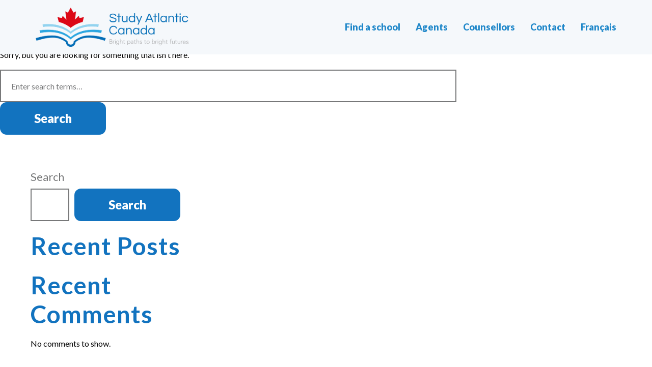

--- FILE ---
content_type: text/css
request_url: https://studyac.ca/wp-content/themes/studyatlanticcan/style.css?ver=6.9
body_size: 52592
content:
@charset "UTF-8";

/*
Theme Name: Base
Author: Anonymous
Author URI:
Version: 1
Description: Base theme for Wordpress
License: GNU General Public License v2 or later
License URI: http://www.gnu.org/licenses/gpl-2.0.html
Text Domain: base
Tags: one-column, two-columns
Theme URI:
*/

.tagcloud,
#header-navigation,
.section-tabs .tabset,
.cpt-list,
.footer-menu-desc #footer-nav-sm,
.footer-menu-mob #footer-nav,
.soc-links {
  margin: 0;
  padding: 0;
  list-style: none;
}

.clearfix:after,
dl:after,
.widget:after,
.search-form:after,
.post-password-form:after,
.search-form p:after,
.post-password-form p:after,
[id="nav"]:after,
.container:after,
.g-container:after {
  content: '';
  display: block;
  clear: both;
}

.ellipsis {
  white-space: nowrap;
  /* 1 */
  text-overflow: ellipsis;
  /* 2 */
  overflow: hidden;
}

.df-row {
  display: -ms-flexbox;
  display: flex;
  -ms-flex-wrap: wrap;
      flex-wrap: wrap;
}

html {
  box-sizing: border-box;
  -webkit-text-size-adjust: 100%;
}

*,
*:before,
*:after {
  box-sizing: inherit;
}

* {
  max-height: 1000000px;
}

main,
article,
aside,
details,
figcaption,
figure,
footer,
header,
hgroup,
menu,
nav,
section {
  display: block;
}

body {
  color: #000;
  background: #fff;
  font: 16px/1.2 "Lato", "Arial", "Helvetica Neue", "Helvetica", sans-serif;
  min-width: 320px;
  -webkit-font-smoothing: antialiased;
  -moz-osx-font-smoothing: grayscale;
  margin: 0;
}

img {
  max-width: 100%;
  height: auto;
  vertical-align: top;
  display: inline-block;
}

.gm-style img {
  max-width: none;
}

.resize-active * {
  transition: none !important;
}

ul,
ol,
dl,
p,
h1,
h2,
h3,
h4,
h5,
h6,
address,
form,
table,
blockquote,
applet,
embed,
object,
iframe,
frameset {
  margin: 0 0 20px;
}

blockquote {
  border-left: 4px solid #ddd;
  padding-left: 10px;
  margin-left: 0;
}

table {
  border-collapse: collapse;
}

th,
td {
  border: 1px solid #ddd;
  padding: 3px;
  text-align: left;
  vertical-align: top;
}

th {
  text-align: center;
  vertical-align: middle;
}

ul,
ol {
  padding-left: 20px;
}

ul ul,
ul ol,
ol ul,
ol ol {
  padding-left: 20px;
  margin: 0;
}

ul {
  list-style-type: disc;
}

dl dt {
  float: left;
  clear: left;
  padding-right: 0.3em;
  font-weight: bold;
}

dl dd {
  overflow: hidden;
}

pre {
  max-width: 100%;
  overflow: auto;
}

form,
fieldset {
  margin: 0;
  padding: 0;
  border-style: none;
}

label {
  display: block;
  color: #777879;
  font-size: 13px;
  font-weight: 400;
  margin-bottom: 3px;
}

label + br {
  display: none;
}

input[type='text'],
input[type='tel'],
input[type='email'],
input[type='search'],
input[type='password'],
input[type='url'],
textarea {
  -webkit-appearance: none;
  -webkit-border-radius: 0;
  padding: 10px 20px;
  font-size: 16px;
  line-height: 18px;
  font-family: "Lato", "Arial", "Helvetica Neue", "Helvetica", sans-serif;
  box-sizing: border-box;
  border-radius: 0;
  height: 64px;
  border: 2px solid #777879;
  width: 100%;
  color: #777879;
}

input[type='text']:not(textarea),
input[type='tel']:not(textarea),
input[type='email']:not(textarea),
input[type='search']:not(textarea),
input[type='password']:not(textarea),
input[type='url']:not(textarea),
textarea:not(textarea) {
  height: 34px;
}

input[type='text']:focus,
input[type='tel']:focus,
input[type='email']:focus,
input[type='search']:focus,
input[type='password']:focus,
input[type='url']:focus,
textarea:focus {
  outline: none;
  border-color: #000;
}

input[type='text']::-webkit-input-placeholder,
input[type='tel']::-webkit-input-placeholder,
input[type='email']::-webkit-input-placeholder,
input[type='search']::-webkit-input-placeholder,
input[type='password']::-webkit-input-placeholder,
input[type='url']::-webkit-input-placeholder,
textarea::-webkit-input-placeholder {
  color: #777879;
}

input[type='text']::-moz-placeholder,
input[type='tel']::-moz-placeholder,
input[type='email']::-moz-placeholder,
input[type='search']::-moz-placeholder,
input[type='password']::-moz-placeholder,
input[type='url']::-moz-placeholder,
textarea::-moz-placeholder {
  opacity: 1;
  color: #777879;
}

input[type='text']:-moz-placeholder,
input[type='tel']:-moz-placeholder,
input[type='email']:-moz-placeholder,
input[type='search']:-moz-placeholder,
input[type='password']:-moz-placeholder,
input[type='url']:-moz-placeholder,
textarea:-moz-placeholder {
  color: #777879;
}

input[type='text']:-ms-input-placeholder,
input[type='tel']:-ms-input-placeholder,
input[type='email']:-ms-input-placeholder,
input[type='search']:-ms-input-placeholder,
input[type='password']:-ms-input-placeholder,
input[type='url']:-ms-input-placeholder,
textarea:-ms-input-placeholder {
  color: #777879;
}

input[type='text'].placeholder,
input[type='tel'].placeholder,
input[type='email'].placeholder,
input[type='search'].placeholder,
input[type='password'].placeholder,
input[type='url'].placeholder,
textarea.placeholder {
  color: #777879;
}

textarea {
  height: 96px;
}

select {
  width: 100%;
  border: 2px solid #777879;
  padding: 10px 20px;
  font-size: 16px;
  color: #777879;
  -webkit-appearance: none;
  -moz-appearance: none;
  background: #fff url("images/arrow-down.png") no-repeat 98% center;
  background-size: 3%;
  cursor: pointer;
  padding: 4px 20px;
  height: 34px;
}

input[type="search"]::-webkit-search-cancel-button {
  -webkit-appearance: none;
}

textarea {
  resize: vertical;
  vertical-align: top;
  overflow: auto;
}

button,
input[type="button"],
input[type="reset"],
input[type="file"],
input[type="submit"] {
  -webkit-appearance: none;
  -webkit-border-radius: 0;
  padding: 10px 20px;
  font-size: 16px;
  line-height: 18px;
  color: #fff;
  outline: none;
  cursor: pointer;
  border: #000;
  background: #000;
  transition: 0.3s all;
  font-size: 19px;
  font-weight: 900;
  background-color: #1273bf;
  min-width: 208px;
  height: 52px;
  border-radius: 24px;
  border: 2px solid #ffffff;
  font-family: "Lato", "Arial", "Helvetica Neue", "Helvetica", sans-serif;
}

button:hover,
input[type="button"]:hover,
input[type="reset"]:hover,
input[type="file"]:hover,
input[type="submit"]:hover {
  background: black;
  color: #fff;
}

.search-form fieldset {
  display: -ms-flexbox;
  display: flex;
  -ms-flex-direction: column;
      flex-direction: column;
}

.search-form input[type="search"] {
  margin-bottom: 20px;
  height: 52px;
}

.acf-input-wrap input {
  height: auto !important;
  border: 1px solid !important;
}

.acf-label label {
  font-weight: normal;
  font-size: 16px;
}

.acf-field button,
.acf-field input[type="button"] {
  padding: 10px !important;
  background: transparent !important;
  font-size: 14px !important;
  font-weight: 400 !important;
  height: auto;
  min-width: auto;
  color: #000;
  border: 1px solid;
  border-radius: 0;
}

html :where(.wp-block) {
  max-width: 1200px !important;
}

.select-row {
  display: -ms-flexbox;
  display: flex;
  -ms-flex-pack: justify;
      justify-content: space-between;
  margin: 0 -6px;
}

.select-row .col-select {
  max-width: 50%;
  -ms-flex: 0 0 50%;
      flex: 0 0 50%;
  padding: 0 6px;
}

.select-row select {
  padding-left: 16px;
  padding-right: 18px;
  font-size: 12px;
  font-weight: 900;
  color: #fff;
  background: #1e7fc3 url("images/arrow-down-white.png") no-repeat calc(100% - 6px) center;
  background-size: 10px;
  border-color: #1e7fc3;
  height: 40px;
}

.nav-links,
.navigation,
.navigation-comments,
.navigation-single {
  display: -ms-flexbox;
  display: flex;
  -ms-flex-wrap: wrap;
      flex-wrap: wrap;
  -ms-flex-align: center;
      align-items: center;
  margin-bottom: 20px;
}

.nav-links .next,
.nav-links .prev,
.navigation .next,
.navigation .prev,
.navigation-comments .next,
.navigation-comments .prev,
.navigation-single .next a,
.navigation-single .prev a {
  background: #000;
  color: #fff;
  border: #000;
  padding: 10px 20px;
  font-size: 24px;
  line-height: 26px;
}

.nav-links .next:hover,
.nav-links .prev:hover,
.navigation .next:hover,
.navigation .prev:hover,
.navigation-comments .next:hover,
.navigation-comments .prev:hover,
.navigation-single .next a:hover,
.navigation-single .prev a:hover {
  background: black;
  color: #fff;
}

[id="content"] {
  padding-top: 30px;
  padding-bottom: 30px;
}

[id="content"]:only-child {
  width: 100%;
}

[id="sidebar"] {
  padding-top: 30px;
  padding-bottom: 30px;
}

.widget {
  margin-bottom: 20px;
}

.widget select {
  min-width: 150px;
  width: 100%;
}

.search-form,
.post-password-form {
  margin-bottom: 10px;
}

.search-form label,
.post-password-form label {
  display: block;
}

.search-form input,
.post-password-form input {
  float: left;
  margin-right: 5px;
}

.search-form input[type="submit"],
.post-password-form input[type="submit"] {
  margin: 0;
}

.nav-links,
.navigation,
.navigation-comments {
  width: 100%;
  position: relative;
}

.nav-links .screen-reader-text,
.navigation .screen-reader-text,
.navigation-comments .screen-reader-text {
  position: absolute;
  left: -99999px;
}

.nav-links .page-numbers,
.navigation .page-numbers,
.navigation-comments .page-numbers {
  margin: 0 3px;
}

.nav-links .page-numbers:first-child,
.navigation .page-numbers:first-child,
.navigation-comments .page-numbers:first-child {
  margin-left: 0;
}

.nav-links .page-numbers:last-child,
.navigation .page-numbers:last-child,
.navigation-comments .page-numbers:last-child {
  margin-right: 0;
}

.nav-links .next,
.nav-links .prev,
.navigation .next,
.navigation .prev,
.navigation-comments .next,
.navigation-comments .prev {
  transition: background 0.5s ease-in-out;
  max-width: 49%;
}

.navigation-single {
  -ms-flex-pack: justify;
      justify-content: space-between;
  -ms-flex-align: stretch;
      align-items: stretch;
  width: 100%;
}

.navigation-single .next,
.navigation-single .prev {
  display: -ms-flexbox;
  display: flex;
  -ms-flex-align: center;
      align-items: center;
  padding: 0;
  margin: 0;
  max-width: 49%;
  border: 0;
}

.navigation-single .next a,
.navigation-single .prev a {
  transition: background 0.5s ease-in-out;
  display: block;
  padding: 10px 20px;
  border: #000;
}

.comment-form label {
  display: block;
  padding-bottom: 4px;
}

.comment-form input,
.comment-form textarea {
  margin: 0 4px 0 0;
  width: 100%;
}

.comment-form input[type="submit"],
.comment-form textarea[type="submit"] {
  display: block;
  width: auto;
}

.comment-form textarea {
  overflow: auto;
  margin: 0;
  height: 120px;
  min-height: 120px;
}

.commentlist {
  margin: 0 0 1.2em;
}

.commentlist .edit-link {
  margin: 0;
}

.commentlist .avatar-holder {
  float: left;
  margin: 0 1.2em 4px 0;
}

.commentlist-item .commentlist-item {
  padding: 0;
}

.comment,
.commentlist-holder {
  overflow: hidden;
}

.commentlist-item .commentlist-item,
.commentlist-item + .commentlist-item {
  padding-top: 20px;
}

.widget_calendar th,
.widget_calendar td {
  text-align: center;
}

.widget_calendar #prev {
  text-align: left;
}

.widget_calendar #next {
  text-align: right;
}

#wp-calendar {
  width: 100%;
}

.wp-caption {
  max-width: 100%;
  clear: both;
  border: #000;
  padding: 4px;
  margin-bottom: 20px;
  text-align: center;
}

.wp-caption img {
  margin-bottom: 4px;
}

.wp-caption p {
  margin: 0;
}

.aligncenter {
  margin: 0 auto 20px;
}

img.aligncenter {
  display: block;
  margin: 0 auto;
}

.alignleft {
  float: left;
  margin: 0 1.2em 4px 0;
}

.alignright {
  float: right;
  margin: 0 0 4px 1.2em;
}

.mejs-container {
  margin-bottom: 20px;
}

.wp-caption-text,
.gallery,
.alignnone,
.gallery-caption,
.sticky,
.bypostauthor {
  height: auto;
}

.gallery {
  display: -ms-flexbox;
  display: flex;
  -ms-flex-wrap: wrap;
      flex-wrap: wrap;
  width: 100%;
}

.gallery .gallery-item {
  margin: 0;
  padding: 0 10px 10px;
}

.gallery .gallery-item dt {
  float: none;
  width: 100%;
  margin: 0 0 10px;
  padding: 0;
}

.gallery-columns-2 .gallery-item {
  max-width: 50%;
  width: 50%;
}

.gallery-columns-3 .gallery-item {
  max-width: 33.33%;
  width: 33.33%;
}

.tagcloud {
  display: -ms-flexbox;
  display: flex;
  -ms-flex-wrap: wrap;
      flex-wrap: wrap;
}

.comment-list .comment-body {
  margin-bottom: 20px;
}

.comment-author img {
  margin-right: 10px;
}

h1,
.h1 {
  font-size: 20px;
}

h2,
.h2 {
  font-size: 31px;
}

h3,
.h3 {
  font-size: 15px;
}

h4,
.h4 {
  font-size: 14px;
}

h5,
.h5 {
  font-size: 14px;
}

h6,
.h6 {
  font-size: 14px;
}

h1,
.h1,
h2,
.h2,
h3,
.h3,
h4,
.h4,
h5,
.h5,
h6,
.h6,
.h {
  font-family: "Lato", "Arial", "Helvetica Neue", "Helvetica", sans-serif;
  color: inherit;
  font-weight: bold;
  margin: 0 0 10px;
}

h1 {
  color: #1273bf;
}

h2 {
  color: #1273bf;
  letter-spacing: .02em;
}

p {
  margin: 0 0 20px;
}

a {
  color: #1273bf;
  text-decoration: none;
}

a:hover,
a:focus {
  color: #000;
  text-decoration: none;
}

a[href*="mailto:"] {
  word-wrap: break-word;
}

/* Slider */

.slick-slider {
  position: relative;
  display: block;
  box-sizing: border-box;
  -webkit-touch-callout: none;
  -webkit-user-select: none;
  -ms-user-select: none;
  user-select: none;
  -ms-touch-action: pan-y;
  touch-action: pan-y;
  -webkit-tap-highlight-color: transparent;
}

.slick-list {
  position: relative;
  overflow: hidden;
  display: block;
  margin: 0;
  padding: 0;
}

.slick-list:focus {
  outline: none;
}

.slick-list.dragging {
  cursor: pointer;
  cursor: hand;
}

.slick-slider .slick-track,
.slick-slider .slick-list {
  transform: translate3d(0, 0, 0);
}

.slick-track {
  position: relative;
  left: 0;
  top: 0;
  display: block;
  margin-left: auto;
  margin-right: auto;
}

.slick-track:before,
.slick-track:after {
  content: "";
  display: table;
}

.slick-track:after {
  clear: both;
}

.slick-loading .slick-track {
  visibility: hidden;
}

.slick-slide {
  float: left;
  height: 100%;
  min-height: 1px;
  display: none;
}

[dir="rtl"] .slick-slide {
  float: right;
}

.slick-slide img {
  display: block;
}

.slick-slide.slick-loading img {
  display: none;
}

.slick-slide.dragging img {
  pointer-events: none;
}

.slick-initialized .slick-slide {
  display: block;
}

.slick-loading .slick-slide {
  visibility: hidden;
}

.slick-vertical .slick-slide {
  display: block;
  height: auto;
  border: 1px solid transparent;
}

.slick-arrow.slick-hidden {
  display: none;
}

[id="header"] {
  position: absolute;
  background-color: #f5f8fb;
  padding: 38px 0;
  z-index: 2;
  box-shadow: 0 0 0 #eee;
  transition: .3s all;
  top: 0;
  width: 100% !important;
}

[id="header"] .container {
  max-width: 1200px;
}

.home [id="header"] {
  background: #fff;
}

.header-inner {
  display: -ms-flexbox;
  display: flex;
  -ms-flex-pack: justify;
      justify-content: space-between;
  -ms-flex-align: center;
      align-items: center;
  -ms-flex-wrap: wrap;
      flex-wrap: wrap;
}

.logo {
  width: 190px;
  min-width: 190px;
  margin-right: 20px;
}

.nav-active #header {
  background-color: #fff !important;
}

.nav-active .menu-holder {
  opacity: 1;
  transform: translateY(0);
  pointer-events: all;
}

[id="nav"] {
  -ms-flex-positive: 1;
      flex-grow: 1;
}

#header-navigation {
  color: #1f87c9;
  font-weight: 900;
  width: 100%;
  text-align: center;
  font-size: 26px;
  padding-left: 32px;
  padding-right: 32px;
}

#header-navigation li.active {
  color: #38a6e0;
}
#header-navigation li.wpml-ls-current-language {
    display: none;
}

#header-navigation a {
  display: block;
  color: inherit;
  transition: .3s color;
  padding: 24px 0;
}

#header-navigation a:hover {
  color: #38a6e0;
}

.nav-opener {
  position: relative;
  width: 35px;
  height: 32px;
  padding: 0;
  background: transparent;
  z-index: 1;
  border: 0;
  min-width: auto;
}

.nav-opener:hover {
  background-color: transparent;
}

.nav-opener:before,
.nav-opener:after {
  content: '';
  transition: .3s transform;
}

.nav-opener:before,
.nav-opener:after,
.nav-opener span {
  position: absolute;
  height: 8px;
  background-color: #1273bf;
  left: 0;
  right: 0;
}

.nav-opener:before {
  top: 0;
}

.nav-opener:after {
  bottom: 0;
}

.nav-opener span {
  top: 50%;
  transform: translateY(-50%);
}

.nav-active .nav-opener span {
  opacity: 0;
}

.nav-active .nav-opener:before {
  top: calc(50% - 1px);
  transform: rotate(-45deg);
}

.nav-active .nav-opener:after {
  top: calc(50% - 1px);
  transform: rotate(45deg);
}

.btn {
  background: #000;
  color: #fff;
  border: #000;
  border: #000;
  border-radius: 24px;
  display: inline-block;
  font-size: 24px;
  line-height: 26px;
  padding: 10px 20px;
  vertical-align: top;
  text-align: center;
  text-transform: uppercase;
  transition: .4s all;
}

.btn:hover {
  background: black;
  color: #fff;
  border: black;
}

.btn-default {
  background: #000;
  color: #fff;
  border: #000;
}

.btn-default:hover {
  background: black;
  color: #fff;
  border: black;
}

.btn-primary {
  background: #1273bf;
  color: #fff;
  border: #1273bf;
}

.btn-primary:hover {
  background: #0e5790;
  color: #fff;
  border: #0e5790;
}

.btn-warning {
  background: #ffc107;
  color: #fff;
  border: #ffc107;
}

.btn-warning:hover {
  background: #d39e00;
  color: #fff;
  border: #d39e00;
}

.btn-white {
  background-color: #fff;
  color: #1273bf;
  border-color: #fff;
  font-weight: 700;
}

.btn-white:hover {
  background-color: whitesmoke;
  color: #1273bf;
}

.btn-sm {
  border-radius: 0;
  padding: 4px 10px;
}

.btn-group {
  display: -ms-flexbox;
  display: flex;
}

.btn-group > .btn + .btn {
  border-left: 0;
}

.btn-wrap {
  display: -ms-flexbox;
  display: flex;
  -ms-flex-wrap: wrap;
      flex-wrap: wrap;
}

.btn-wrap .btn {
  margin: 0 0 10px;
  max-width: 50%;
}

.btn-wrap .btn + .btn {
  margin-left: 20px;
}

.custom-page-title {
  background-image: linear-gradient(-135deg, #27aae1 0%, #1c75bc 100%);
  box-shadow: inset 0 6px 12px rgba(0, 0, 0, 0.15);
  background-color: #84d5ed;
  padding: 17px 0;
}

.custom-page-title .page-title {
  text-transform: uppercase;
  text-align: center;
  margin-bottom: 0;
  font-size: 31px;
  font-weight: 400;
  color: #fff;
}

.section-hero-banner {
  position: relative;
  display: -ms-flexbox;
  display: flex;
  -ms-flex-align: center;
      align-items: center;
  min-height: 378px;
  padding: 20px 0;
  background-repeat: no-repeat;
  background-position: 60% 50%;
  background-size: cover;
  z-index: 1;
}
.home .section-hero-banner {
   min-height: 200px;
   padding: 0;
   margin-top: 125px;
}

.section-hero-banner .container {
  position: relative;
  width: 100%;
  max-width: 1230px;
  z-index: 9;
}

.section-hero-banner .content {
  max-width: 305px;
  padding: 20px;
  border-radius: 24px;
  background-color: rgba(255, 255, 255, 0.7);
  color: #424141;
  font-size: 17px;
  font-weight: 400;
  line-height: 1.2;
}

.section-hero-banner .content h1 {
  color: #1273bf;
  font-size: 25px;
  font-weight: 400;
  font-style: normal;
  line-height: 1;
  text-transform: uppercase;
}

.section-hero-banner .content p {
  margin-bottom: 0;
}

.video-container {
	position: relative;
	width: 100%;
	height: 0;
	padding: 0 0 37.5%;
	z-index: 1;
}
.video-container iframe {
	position: absolute;
	top: 0; bottom: 0;
	left: 0; right: 0;
	width: 100%;
	height: 100%;
	z-index: 3;
}

.section-descr {
  position: relative;
  padding: 85px 0 44px 0;
  box-shadow: inset 0 6px 12px rgba(0, 0, 0, 0.15);
  background-color: #84d5ed;
  background-image: linear-gradient(-135deg, #27aae1 0%, #1c75bc 100%);
  z-index: 1;
}

.section-descr .map {
  width: 460px;
  height: 594px;
  left: 0;
  bottom: 0;
  overflow: hidden;
  position: relative;
}

.section-descr .map img {
  width: 259%;
  max-width: none;
  position: absolute;
  top: -64%;
  right: 2px;
  z-index: 1;
}

.section-descr .heading {
  color: #fff;
  text-align: center;
  font-size: 19px;
  font-weight: 500;
  line-height: 1.1;
  margin-bottom: 68px;
  max-width: 840px;
  margin-left: auto;
  margin-right: auto;
}

.section-descr .heading h2 {
  text-transform: uppercase;
  font-weight: 600;
  color: inherit;
  margin-bottom: 12px;
}

.section-descr .heading p {
  margin-bottom: 0;
}

.section-descr .heading br {
  display: none;
}

.section-descr .block-items {
  margin: 0 -15px 0;
}

.section-descr .card-item {
  color: #fff;
  text-align: center;
  max-width: 341px;
  width: 100%;
  margin: auto;
  padding: 0 15px 50px;
}

.section-descr .card-item p {
  font-weight: 500;
  font-size: 15px;
  margin-bottom: 0;
}

.section-descr .card-title {
  display: block;
  margin-bottom: 20px;
  font-size: 23px;
  font-weight: 900;
  text-transform: uppercase;
}

.section-descr .card-icon {
  width: 129px;
  height: 129px;
  margin: 0 auto 34px;
  border: 2px solid #fff;
  border-radius: 50%;
  display: -ms-flexbox;
  display: flex;
  -ms-flex-align: center;
      align-items: center;
  -ms-flex-pack: center;
      justify-content: center;
}

.section-descr .btn {
  display: block;
  width: 100%;
  margin: 0 auto;
  border-radius: 24px;
  padding-top: 13px;
  padding-bottom: 13px;
  margin: 0 auto;
  border-radius: 24px;
  font-size: 19px;
  max-width: 208px;
}

.section-video {
  padding: 45px 0 40px 0;
  background-color: #ebebeb;
}

.section-video .section-title {
  text-align: center;
  margin-bottom: 30px;
}

.section-video .item {
  display: -ms-flexbox;
  display: flex;
  -ms-flex-wrap: wrap;
      flex-wrap: wrap;
  -ms-flex-direction: column-reverse;
      flex-direction: column-reverse;
}

.section-video .item .content {
  -ms-flex: 1 0 0px;
      flex: 1 0 0;
  color: #777879;
  font-size: 15px;
  font-weight: 400;
  line-height: 1.2;
}

.section-video .item .content h3 {
  font-size: 23px;
  font-style: 600;
  line-height: 1;
  text-transform: uppercase;
  letter-spacing: 0.9px;
  margin-bottom: 15px;
}

.section-video .item .content p {
  margin-bottom: 0;
}

.section-video .item .video-holder {
  position: relative;
  max-width: 100%;
  -ms-flex: 0 100%;
      flex: 0 100%;
  min-height: 160px;
  margin-bottom: 25px;
}

.section-video .item .video-holder iframe {
  position: absolute;
  top: 0;
  left: 0;
  width: 100%;
  height: 100%;
  margin-bottom: 0;
}

.section-video .slick-arrow {
  position: absolute;
  top: 50%;
  transform: translateY(-50%);
  font-size: 0;
  background-color: transparent;
  width: 44px;
  height: 72px;
  background-size: cover;
  background-position: center;
  min-width: auto;
  border: 0;
  padding: 0;
  transition: .3s all;
}

.section-video .slick-arrow:hover {
  opacity: .8;
}

.section-video .slick-arrow.slick-prev {
  background-image: url("images/arrow-prev.png");
  right: calc(100% + 50px);
}

.section-video .slick-arrow.slick-next {
  background-image: url("images/arrow-next.png");
  left: calc(100% + 50px);
}

.section-tc {
  padding: 50px 0 75px 0;
  box-shadow: inset 0 6px 12px rgba(0, 0, 0, 0.15);
}

.section-tc .heading {
  max-width: 1140px;
  margin: 0 auto 40px;
  font-size: 18px;
  margin-bottom: 40px;
  color: #777879;
  text-align: center;
}

.section-tc .heading h2 {
  text-transform: uppercase;
  margin-bottom: 10px;
}

.section-tc .heading p {
  margin-bottom: 0;
}

.card-hr {
  background-color: #ebebeb;
  border-radius: 34px;
  overflow: hidden;
}

.card-hr + .card-hr {
  margin-top: 30px;
}

.card-hr .card-img {
  position: relative;
  height: 188px;
  z-index: 1;
}

.card-hr .card-img img {
  position: absolute;
  width: 100%;
  height: 100%;
  left: 0;
  top: 0;
  object-fit: cover;
  object-position: center;
}

.card-hr .card-content {
  display: -ms-flexbox;
  display: flex;
  -ms-flex-direction: column;
      flex-direction: column;
  -ms-flex-pack: center;
      justify-content: center;
  padding: 18px 21px 16px;
  -ms-flex: 1 0 0px;
      flex: 1 0 0;
  font-size: 11px;
  font-weight: 300;
  line-height: 1.1;
}

.card-hr .card-content p {
  margin-bottom: 0;
}

.card-hr h4 {
  color: #5187c7;
  font-size: 16px;
  font-weight: 700;
  letter-spacing: 0.24px;
  text-transform: uppercase;
}

.card-hr:nth-child(odd) {
  -ms-flex-direction: row-reverse;
      flex-direction: row-reverse;
}

.section-hero-content {
  position: relative;
  padding: 20px 0;
  min-height: 487px;
  color: #fff;
  text-align: center;
  display: -ms-flexbox;
  display: flex;
  -ms-flex-align: center;
      align-items: center;
  -ms-flex-pack: center;
      justify-content: center;
  background-size: 195%;
  background-position: 70% top;
  background-repeat: no-repeat;
  z-index: 1;
}

.section-hero-content:after {
  position: absolute;
  left: 0;
  top: 0;
  width: 100%;
  height: 100%;
  content: "";
  background-color: rgba(30, 126, 194, 0.58);
  z-index: -1;
  mix-blend-mode: multiply;
}

.section-hero-content .section-title {
  color: inherit;
  font-weight: 600;
}

.section-hero-content img {
  position: absolute;
  left: 0;
  top: 0;
  width: 100%;
  height: 100%;
  object-fit: cover;
  object-position: top center;
  z-index: -2;
}

.section-hero-content .content {
  font-size: 19px;
  font-weight: 500;
  line-height: 1;
}

.section-hero-content .btn {
  min-width: 208px;
  font-size: 19px;
  padding: 13px 12px;
}

.section-cf {
  padding: 35px 0;
  background-color: #ebebeb;
}

.section-cf .section-title {
  color: #777879;
  font-size: 19px;
  font-weight: 900;
  margin-bottom: 30px;
  text-align: center;
}

.section-cf .container {
  max-width: 1070px;
  width: 100%;
  margin-left: auto;
  margin-right: auto;
}

.section-cf .form-row {
  margin: 0 -19px;
}

.section-cf .form-row .input-holder {
  width: 100%;
  padding: 0 19px 13px;
}
.section-cf .form-row label {
    min-height: 32px;
    vertical-align: baseline;
}
.note {
    color: #777879;
    font-size: 15px;
}

.section-inner {
  padding: 40px 0;
}

.section-post {
  padding: 40px 0;
}

.section-tabs {
  padding-bottom: 90px;
}

.section-tabs .js-tab-hidden {
  display: block !important;
  left: -9999px !important;
  position: absolute !important;
  top: -9999px !important;
}

.section-tabs .tab-holder {
  padding-top: 30px;
}

.section-tabs .tabset {
  display: none;
}

.section-tabs .tabset li + li {
  margin-left: 30px;
}

.section-tabs .tabset a {
  display: -ms-flexbox;
  display: flex;
  -ms-flex-align: center;
      align-items: center;
  -ms-flex-pack: center;
      justify-content: center;
  padding: 10px 18px;
  min-height: 72px;
  box-shadow: 0 3px 3px rgba(39, 37, 37, 0.15);
  border-radius: 13px 13px 0 0;
  background-color: #cdcdcd;
  color: #777879;
  font-size: 18px;
  border: 2px solid #cdcdcd;
  border-bottom: 0;
  line-height: 1;
  transition: .3s all;
}

.section-tabs .tabset a.active {
  background-color: #fff;
  font-weight: 900;
}

.section-tabs .tab-accordion-item + .tab-accordion-item {
  margin-top: 16px;
}

.section-tabs .tab-accordion-content {
  padding-top: 18px;
  padding-bottom: 56px;
}

.section-tabs .tab-accordion-content .jax-filters-container {
  display: none;
}

.section-tabs .tab-accordion-opener {
  display: block;
  background-color: #cdcdcd;
  border: 3px solid #cdcdcd;
  font-size: 21px;
  font-weight: 900;
  color: #414141;
  padding: 13px 12px;
  transition: .3s all;
}

.section-tabs .tab-accordion-opener:hover {
  background-color: #1273bf;
  color: #fff;
  border-color: #1273bf;
}

.section-tabs .active .tab-accordion-opener {
  background-color: #fff;
  border: 3px solid #cdcdcd;
  color: #414141;
}

.accordion {
  padding-left: 30px;
}

.accordion .opener {
  display: block;
  color: #fff;
  background-color: #1e7fc3;
  font-size: 19px;
  font-weight: 400;
  font-style: normal;
  letter-spacing: normal;
  line-height: 1;
  padding: 16px 10px;
  font-weight: 900;
  transition: .3s all;
}

.accordion .opener:hover {
  background-color: #3f94d0;
}

.accordion .acc-content {
  padding: 20px;
}

.accordion .acc-content .spt-holder {
  max-width: none;
}

.accordion .acc-item.hidden {
    display: none;
}
.accordion .acc-item + .acc-item {
  margin-top: 23px;
}

.block-map {
  background-image: linear-gradient(-135deg, #27aae1 0%, #1c75bc 100%);
  background-color: #84d5ed;
}

.block-map .map,
.block-map #map {
  width: 100%;
  height: 380px;
  left: 0;
  bottom: 0;
  overflow: hidden;
  position: relative;
}

.block-map .map img {
  width: 259%;
  max-width: none;
  position: absolute;
  top: -90%;
  right: -3%;
  z-index: 1;
}
.block-map #map svg {
    display: inline-block;
    width: auto;
    height: 100%;
    top: 0;
    left: 0;
}
.block-map #map a {
    opacity: 0;
    transition: all .2s;
}
.block-map #map a.on {
    opacity: 1;
}
.block-map #map a:hover {
    opacity: .65;
}

.spt-holder {
  max-width: 945px;
  margin-left: auto;
  margin-right: auto;
}

.spt-holder P {
  color: #010101;
  font-size: 17px;
  font-weight: 400;
  line-height: 1;
  margin-bottom: 22px;
}

.filter-box {
  margin-bottom: 22px;
}

.cpt-list {
  color: #1e7fc3;
  font-size: 15px;
  font-weight: 900;
}

.cpt-list a {
  color: inherit;
  text-decoration: underline;
  line-height: 1.4;
  transition: .3s all;
}

.cpt-list a:hover {
  text-decoration: none;
  color: #1e7fc3;
}

.ajax-filters-container {
  display: none;
}

#tab-0 .ajax-filters-container {
  display: block;
}

[id="wrapper"] {
  width: 100%;
  overflow: hidden;
  background: #fff;
  min-height: 100vh;
  display: -ms-flexbox;
  display: flex;
  -ms-flex-direction: column;
      flex-direction: column;
}

.container,
.g-container {
  max-width: 1260px;
  padding: 0 30px;
  margin: 0 auto;
}

.container .g-container,
.g-container .g-container {
  padding: 0;
}

#main {
  -ms-flex: 1 0 0px;
      flex: 1 0 0;
}

#main > .g-container {
  padding-top: 150px;
}

#footer {
  padding: 45px 0 0 0;
  box-shadow: inset 0 6px 12px rgba(0, 0, 0, 0.15);
  background-color: #1e7fc3;
}

.footer-heading {
  margin: 0 auto;
  position: relative;
  padding-bottom: 50px;
  text-align: center;
  border-bottom: 3px solid #ebebeb;
  max-width: 348px;
}

.footer-heading .footer-logo {
  position: relative;
  width: 154px;
  margin-left: auto;
  margin-right: auto;
  margin-bottom: 35px;
  z-index: 2;
}

.footer-menu-desc {
  display: none;
}

.footer-menu-desc #footer-nav-sm {
  position: absolute;
  top: 42px;
  left: 0;
  right: 0;
  display: -ms-flexbox;
  display: flex;
  -ms-flex-pack: justify;
      justify-content: space-between;
  -ms-flex-align: center;
      align-items: center;
  color: #fff;
  font-size: 16px;
  font-weight: 700;
  text-transform: uppercase;
  max-width: 574px;
  width: 100%;
  margin: auto;
}
.fr .footer-menu-desc #footer-nav-sm {
    max-width: 100%;
    -ms-flex-pack: center;
    justify-content: center;
}
.fr .footer-menu-desc #footer-nav-sm li {
    width: 50%;
}
.fr .footer-menu-desc #footer-nav-sm li:first-child {
    padding-right: 130px;
    text-align: right;
}
.fr .footer-menu-desc #footer-nav-sm li:last-child {
    padding-left: 130px;
    text-align: left;
}

.footer-menu-desc #footer-nav-sm a {
  color: inherit;
}

.footer-menu-desc #footer-nav-sm a:hover {
  text-decoration: underline;
}

.footer-menu-mob #footer-nav {
  text-align: center;
  font-size: 14px;
  font-weight: 700;
  color: #fff;
  text-transform: uppercase;
}

.footer-menu-mob #footer-nav li + li {
  margin-top: 20px;
}

.footer-menu-mob #footer-nav a {
  color: inherit;
}

.footer-menu-mob #footer-nav a:hover {
  text-decoration: underline;
}

.footer-bottom {
  padding-top: 52px;
  padding-bottom: 52px;
}

.footer-bottom .inner {
  display: -ms-flexbox;
  display: flex;
  -ms-flex-pack: center;
      justify-content: center;
  -ms-flex-align: center;
      align-items: center;
  font-size: 14px;
  color: #fff;
}

.footer-bottom .inner a {
  color: inherit;
}

.footer-bottom .inner a:hover {
  text-decoration: underline;
}

.footer-bottom .copy-block + .footer-links {
  margin-left: 25px;
}

.footer-bottom p {
  margin-bottom: 0;
}

.soc-links {
  display: -ms-flexbox;
  display: flex;
  -ms-flex-line-pack: center;
      align-content: center;
  -ms-flex-pack: center;
      justify-content: center;
  margin-bottom: 38px;
}

.soc-links li + li {
  margin-left: 30px;
}

.soc-links a {
  display: -ms-flexbox;
  display: flex;
  -ms-flex-align: center;
      align-items: center;
  -ms-flex-pack: center;
      justify-content: center;
  width: 50px;
  height: 50px;
  border-radius: 50%;
  background-color: #ffffff;
}

.soc-links a img {
  display: inline-block;
  transition: .3s all;
}

.soc-links a:hover img {
  transform: scale(0.9);
}

.otgs-development-site-front-end { display: none !important; }

@media (min-width: 480px) {
  .df-row.df-rr-ph {
    -ms-flex-direction: row-reverse;
        flex-direction: row-reverse;
  }

  .df-row.df-aic-ph {
    -ms-flex-align: center;
        align-items: center;
  }

  .df-row .col-ph-1 {
    -ms-flex: 1 0 calc(100% / 12 * 1);
        flex: 1 0 calc(100% / 12 * 1);
    max-width: calc(100% / 12 * 1);
  }

  .df-row .col-ph-2 {
    -ms-flex: 1 0 calc(100% / 12 * 2);
        flex: 1 0 calc(100% / 12 * 2);
    max-width: calc(100% / 12 * 2);
  }

  .df-row .col-ph-3 {
    -ms-flex: 1 0 calc(100% / 12 * 3);
        flex: 1 0 calc(100% / 12 * 3);
    max-width: calc(100% / 12 * 3);
  }

  .df-row .col-ph-4 {
    -ms-flex: 1 0 calc(100% / 12 * 4);
        flex: 1 0 calc(100% / 12 * 4);
    max-width: calc(100% / 12 * 4);
  }

  .df-row .col-ph-5 {
    -ms-flex: 1 0 calc(100% / 12 * 5);
        flex: 1 0 calc(100% / 12 * 5);
    max-width: calc(100% / 12 * 5);
  }

  .df-row .col-ph-6 {
    -ms-flex: 1 0 calc(100% / 12 * 6);
        flex: 1 0 calc(100% / 12 * 6);
    max-width: calc(100% / 12 * 6);
  }

  .df-row .col-ph-7 {
    -ms-flex: 1 0 calc(100% / 12 * 7);
        flex: 1 0 calc(100% / 12 * 7);
    max-width: calc(100% / 12 * 7);
  }

  .df-row .col-ph-8 {
    -ms-flex: 1 0 calc(100% / 12 * 8);
        flex: 1 0 calc(100% / 12 * 8);
    max-width: calc(100% / 12 * 8);
  }

  .df-row .col-ph-9 {
    -ms-flex: 1 0 calc(100% / 12 * 9);
        flex: 1 0 calc(100% / 12 * 9);
    max-width: calc(100% / 12 * 9);
  }

  .df-row .col-ph-10 {
    -ms-flex: 1 0 calc(100% / 12 * 10);
        flex: 1 0 calc(100% / 12 * 10);
    max-width: calc(100% / 12 * 10);
  }

  .df-row .col-ph-11 {
    -ms-flex: 1 0 calc(100% / 12 * 11);
        flex: 1 0 calc(100% / 12 * 11);
    max-width: calc(100% / 12 * 11);
  }

  .df-row .col-ph-12 {
    -ms-flex: 1 0 calc(100% / 12 * 12);
        flex: 1 0 calc(100% / 12 * 12);
    max-width: calc(100% / 12 * 12);
  }

  .df-row .col-offset-ph-0 {
    margin-left: calc(100% / 12 * 0);
  }

  .df-row .col-offset-ph-1 {
    margin-left: calc(100% / 12 * 1);
  }

  .df-row .col-offset-ph-2 {
    margin-left: calc(100% / 12 * 2);
  }

  .df-row .col-offset-ph-3 {
    margin-left: calc(100% / 12 * 3);
  }

  .df-row .col-offset-ph-4 {
    margin-left: calc(100% / 12 * 4);
  }

  .df-row .col-offset-ph-5 {
    margin-left: calc(100% / 12 * 5);
  }

  .df-row .col-offset-ph-6 {
    margin-left: calc(100% / 12 * 6);
  }

  .df-row .col-offset-ph-7 {
    margin-left: calc(100% / 12 * 7);
  }

  .df-row .col-offset-ph-8 {
    margin-left: calc(100% / 12 * 8);
  }

  .df-row .col-offset-ph-9 {
    margin-left: calc(100% / 12 * 9);
  }

  .df-row .col-offset-ph-10 {
    margin-left: calc(100% / 12 * 10);
  }

  .df-row .col-offset-ph-11 {
    margin-left: calc(100% / 12 * 11);
  }
}

@media (min-width: 576px) {
  .search-form fieldset {
    -ms-flex-direction: row;
        flex-direction: row;
  }

  .section-descr .block-items {
    margin: 0 -15px 88px;
    display: -ms-flexbox;
    display: flex;
    -ms-flex-wrap: wrap;
        flex-wrap: wrap;
    -ms-flex-pack: center;
        justify-content: center;
  }

  .section-descr .card-item {
    max-width: 50%;
    -ms-flex: 0 0 50%;
        flex: 0 0 50%;
  }

  .footer-heading {
    max-width: 1095px;
  }

  .footer-menu-desc {
    display: block;
  }

  .footer-menu-mob {
    display: none;
  }
}

@media (min-width: 768px) {
  .df-row.df-rr-sm {
    -ms-flex-direction: row-reverse;
        flex-direction: row-reverse;
  }

  .df-row.df-aic-sm {
    -ms-flex-align: center;
        align-items: center;
  }

  .df-row .col-sm-1 {
    -ms-flex: 1 0 calc(100% / 12 * 1);
        flex: 1 0 calc(100% / 12 * 1);
    max-width: calc(100% / 12 * 1);
  }

  .df-row .col-sm-2 {
    -ms-flex: 1 0 calc(100% / 12 * 2);
        flex: 1 0 calc(100% / 12 * 2);
    max-width: calc(100% / 12 * 2);
  }

  .df-row .col-sm-3 {
    -ms-flex: 1 0 calc(100% / 12 * 3);
        flex: 1 0 calc(100% / 12 * 3);
    max-width: calc(100% / 12 * 3);
  }

  .df-row .col-sm-4 {
    -ms-flex: 1 0 calc(100% / 12 * 4);
        flex: 1 0 calc(100% / 12 * 4);
    max-width: calc(100% / 12 * 4);
  }

  .df-row .col-sm-5 {
    -ms-flex: 1 0 calc(100% / 12 * 5);
        flex: 1 0 calc(100% / 12 * 5);
    max-width: calc(100% / 12 * 5);
  }

  .df-row .col-sm-6 {
    -ms-flex: 1 0 calc(100% / 12 * 6);
        flex: 1 0 calc(100% / 12 * 6);
    max-width: calc(100% / 12 * 6);
  }

  .df-row .col-sm-7 {
    -ms-flex: 1 0 calc(100% / 12 * 7);
        flex: 1 0 calc(100% / 12 * 7);
    max-width: calc(100% / 12 * 7);
  }

  .df-row .col-sm-8 {
    -ms-flex: 1 0 calc(100% / 12 * 8);
        flex: 1 0 calc(100% / 12 * 8);
    max-width: calc(100% / 12 * 8);
  }

  .df-row .col-sm-9 {
    -ms-flex: 1 0 calc(100% / 12 * 9);
        flex: 1 0 calc(100% / 12 * 9);
    max-width: calc(100% / 12 * 9);
  }

  .df-row .col-sm-10 {
    -ms-flex: 1 0 calc(100% / 12 * 10);
        flex: 1 0 calc(100% / 12 * 10);
    max-width: calc(100% / 12 * 10);
  }

  .df-row .col-sm-11 {
    -ms-flex: 1 0 calc(100% / 12 * 11);
        flex: 1 0 calc(100% / 12 * 11);
    max-width: calc(100% / 12 * 11);
  }

  .df-row .col-sm-12 {
    -ms-flex: 1 0 calc(100% / 12 * 12);
        flex: 1 0 calc(100% / 12 * 12);
    max-width: calc(100% / 12 * 12);
  }

  .df-row .col-offset-sm-0 {
    margin-left: calc(100% / 12 * 0);
  }

  .df-row .col-offset-sm-1 {
    margin-left: calc(100% / 12 * 1);
  }

  .df-row .col-offset-sm-2 {
    margin-left: calc(100% / 12 * 2);
  }

  .df-row .col-offset-sm-3 {
    margin-left: calc(100% / 12 * 3);
  }

  .df-row .col-offset-sm-4 {
    margin-left: calc(100% / 12 * 4);
  }

  .df-row .col-offset-sm-5 {
    margin-left: calc(100% / 12 * 5);
  }

  .df-row .col-offset-sm-6 {
    margin-left: calc(100% / 12 * 6);
  }

  .df-row .col-offset-sm-7 {
    margin-left: calc(100% / 12 * 7);
  }

  .df-row .col-offset-sm-8 {
    margin-left: calc(100% / 12 * 8);
  }

  .df-row .col-offset-sm-9 {
    margin-left: calc(100% / 12 * 9);
  }

  .df-row .col-offset-sm-10 {
    margin-left: calc(100% / 12 * 10);
  }

  .df-row .col-offset-sm-11 {
    margin-left: calc(100% / 12 * 11);
  }

  .df-row {
    margin: 0 -30px;
  }

  body {
    font-size: 16px;
    line-height: 1.2;
  }

  label {
    font-size: 22px;
    margin-bottom: 10px;
  }

  input[type='text']:not(textarea),
  input[type='tel']:not(textarea),
  input[type='email']:not(textarea),
  input[type='search']:not(textarea),
  input[type='password']:not(textarea),
  input[type='url']:not(textarea),
  textarea:not(textarea) {
    height: 64px;
  }

  textarea {
    height: 233px;
  }

  select {
    height: 64px;
    background: #fff url("images/arrow-down.png") no-repeat 95% center;
    background-size: auto;
    padding: 10px 20px;
  }

  button,
  input[type="button"],
  input[type="reset"],
  input[type="file"],
  input[type="submit"] {
    height: 64px;
    border-radius: 13px;
    font-size: 24px;
    border-color: #1273bf;
  }

  .search-form input[type="search"] {
    height: 64px;
    margin-bottom: 0;
  }

  .select-row select {
    height: 80px;
    font-size: 18px;
    padding-left: 32px;
    padding-right: 32px;
    background: #1e7fc3 url("images/arrow-down-white.png") no-repeat calc(100% - 18px) center;
    background-size: inherit;
  }

  [id="twocolumns"] {
    display: -ms-flexbox;
    display: flex;
  }

  [id="content"] {
    width: 70%;
  }

  [id="sidebar"] {
    width: 30%;
    padding-left: 30px;
  }

  [id="sidebar"] .search-form input,
  [id="sidebar"]
      .post-password-form input {
    width: 100%;
    margin: 0 0 5px;
  }

  .comment-form input,
  .comment-form textarea {
    max-width: 300px;
  }

  .commentlist-item .commentlist-item {
    padding: 0 0 0 2em;
  }

  h1,
  .h1 {
    font-size: 40px;
  }

  h2,
  .h2 {
    font-size: 31px;
  }

  h3,
  .h3 {
    font-size: 28px;
  }

  h4,
  .h4 {
    font-size: 20px;
  }

  h5,
  .h5 {
    font-size: 18px;
  }

  h6,
  .h6 {
    font-size: 16px;
  }

  h1,
  .h1,
  h2,
  .h2,
  h3,
  .h3,
  h4,
  .h4,
  h5,
  .h5,
  h6,
  .h6,
  .h {
    margin-bottom: 20px;
  }

  [id="header"] {
    padding: 15px 0;
  }

  .logo {
    width: 300px;
    min-width: 300px;
  }

  #header-navigation {
    display: -ms-flexbox;
    display: flex;
    width: auto;
    font-size: 18px;
    padding-left: 0;
    padding-right: 0;
  }

  #header-navigation li + li {
    margin-left: 30px;
  }

  #header-navigation a {
    padding: 0;
  }

  .nav-opener {
    display: none;
  }

  .custom-page-title {
    padding: 58px 0;
  }

  .custom-page-title .page-title {
    font-size: 48px;
  }

  .section-hero-banner {
    min-height: 590px;
  }
  .home .section-hero-banner {
    margin-top: 105px;
  }
  .home .section-hero-banner .container {
      position: absolute;
      top: 50%;
      left: 0;
      right: 0;
      transform: translateY(-50%);
  }

  .section-descr .heading {
    font-size: 18px;
    margin-bottom: 77px;
  }

  .section-descr .card-item {
    max-width: 33.3333333%;
    -ms-flex: 0 0 33.3333333%;
        flex: 0 0 33.3333333%;
  }

  .section-descr .card-item p {
    font-size: 18px;
  }

  .section-descr .card-title {
    font-size: 16px;
  }

  .section-descr .card-icon {
    margin: 0 auto 22px;
  }

  .section-descr .btn {
    position: absolute;
    bottom: 270px;
    right: 30px;
    padding-top: 19px;
    padding-bottom: 19px;
    max-width: 262px;
    font-size: 24px;
  }

  .section-video .item .video-holder {
    min-height: 420px;
  }

  .section-tc {
    padding: 100px 0 88px 0;
  }

  .section-tc .heading {
    text-align: left;
  }

  .section-tc .heading h2 {
    font-size: 36px;
  }

  .card-hr {
    display: -ms-flexbox;
    display: flex;
    border-radius: 12px;
    overflow: inherit;
    box-shadow: 0 5px 0 rgba(39, 37, 37, 0.05);
  }

  .card-hr .card-img {
    max-width: 50%;
    -ms-flex: 0 0 50%;
        flex: 0 0 50%;
    height: auto;
  }

  .card-hr .card-content {
    font-size: 18px;
    padding: 30px 30px;
  }

  .card-hr h4 {
    font-size: 24px;
  }

  .section-hero-content {
    min-height: 673px;
    background-position: 50% 18%;
    background-size: cover;
  }

  .section-hero-content .content {
    font-size: 34px;
  }

  .section-hero-content .content p {
    margin-bottom: 40px;
  }

  .section-hero-content .btn {
    min-width: 262px;
    font-size: 24px;
    padding: 19px 12px;
  }

  .section-cf {
    padding: 76px 0 100px 0;
  }

  .section-cf .section-title {
    font-size: 24px;
    margin-bottom: 70px;
    text-align: left;
  }

  .section-cf .form-row {
    display: -ms-flexbox;
    display: flex;
  }

  .section-cf .form-row .input-holder {
    padding: 0 19px 35px;
  }

  .section-inner {
    padding: 150px 0 100px 0;
  }

  .section-post {
    padding: 150px 0 100px 0;
  }

  .accordion .acc-content {
    padding: 30px 58px 0;
  }

  .spt-holder P {
    font-size: 22px;
    margin-bottom: 40px;
  }

  .filter-box {
    margin-bottom: 60px;
  }

  .cpt-list {
    font-size: 22px;
  }

  .cpt-list a {
    line-height: 35.98px;
  }

  .footer-heading {
    border-bottom: 1px solid #ebebeb;
  }

  .footer-heading .footer-logo {
    width: 165px;
    margin-bottom: 0;
  }

  .footer-bottom {
    padding-top: 45px;
    padding-bottom: 45px;
  }

  .footer-bottom .inner {
    font-size: 16px;
  }

  .soc-links {
    margin-bottom: 45px;
  }
  .section-cf .form-row .input-holder.short {
      width: 70%;
  }
}

@media (min-width: 992px) {
  .df-row.df-rr-md {
    -ms-flex-direction: row-reverse;
        flex-direction: row-reverse;
  }

  .df-row.df-aic-md {
    -ms-flex-align: center;
        align-items: center;
  }

  .df-row .col-md-1 {
    -ms-flex: 1 0 calc(100% / 12 * 1);
        flex: 1 0 calc(100% / 12 * 1);
    max-width: calc(100% / 12 * 1);
  }

  .df-row .col-md-2 {
    -ms-flex: 1 0 calc(100% / 12 * 2);
        flex: 1 0 calc(100% / 12 * 2);
    max-width: calc(100% / 12 * 2);
  }

  .df-row .col-md-3 {
    -ms-flex: 1 0 calc(100% / 12 * 3);
        flex: 1 0 calc(100% / 12 * 3);
    max-width: calc(100% / 12 * 3);
  }

  .df-row .col-md-4 {
    -ms-flex: 1 0 calc(100% / 12 * 4);
        flex: 1 0 calc(100% / 12 * 4);
    max-width: calc(100% / 12 * 4);
  }

  .df-row .col-md-5 {
    -ms-flex: 1 0 calc(100% / 12 * 5);
        flex: 1 0 calc(100% / 12 * 5);
    max-width: calc(100% / 12 * 5);
  }

  .df-row .col-md-6 {
    -ms-flex: 1 0 calc(100% / 12 * 6);
        flex: 1 0 calc(100% / 12 * 6);
    max-width: calc(100% / 12 * 6);
  }

  .df-row .col-md-7 {
    -ms-flex: 1 0 calc(100% / 12 * 7);
        flex: 1 0 calc(100% / 12 * 7);
    max-width: calc(100% / 12 * 7);
  }

  .df-row .col-md-8 {
    -ms-flex: 1 0 calc(100% / 12 * 8);
        flex: 1 0 calc(100% / 12 * 8);
    max-width: calc(100% / 12 * 8);
  }

  .df-row .col-md-9 {
    -ms-flex: 1 0 calc(100% / 12 * 9);
        flex: 1 0 calc(100% / 12 * 9);
    max-width: calc(100% / 12 * 9);
  }

  .df-row .col-md-10 {
    -ms-flex: 1 0 calc(100% / 12 * 10);
        flex: 1 0 calc(100% / 12 * 10);
    max-width: calc(100% / 12 * 10);
  }

  .df-row .col-md-11 {
    -ms-flex: 1 0 calc(100% / 12 * 11);
        flex: 1 0 calc(100% / 12 * 11);
    max-width: calc(100% / 12 * 11);
  }

  .df-row .col-md-12 {
    -ms-flex: 1 0 calc(100% / 12 * 12);
        flex: 1 0 calc(100% / 12 * 12);
    max-width: calc(100% / 12 * 12);
  }

  .df-row .col-offset-md-0 {
    margin-left: calc(100% / 12 * 0);
  }

  .df-row .col-offset-md-1 {
    margin-left: calc(100% / 12 * 1);
  }

  .df-row .col-offset-md-2 {
    margin-left: calc(100% / 12 * 2);
  }

  .df-row .col-offset-md-3 {
    margin-left: calc(100% / 12 * 3);
  }

  .df-row .col-offset-md-4 {
    margin-left: calc(100% / 12 * 4);
  }

  .df-row .col-offset-md-5 {
    margin-left: calc(100% / 12 * 5);
  }

  .df-row .col-offset-md-6 {
    margin-left: calc(100% / 12 * 6);
  }

  .df-row .col-offset-md-7 {
    margin-left: calc(100% / 12 * 7);
  }

  .df-row .col-offset-md-8 {
    margin-left: calc(100% / 12 * 8);
  }

  .df-row .col-offset-md-9 {
    margin-left: calc(100% / 12 * 9);
  }

  .df-row .col-offset-md-10 {
    margin-left: calc(100% / 12 * 10);
  }

  .df-row .col-offset-md-11 {
    margin-left: calc(100% / 12 * 11);
  }

  .select-row {
    margin: 0;
  }

  .select-row .col-select {
    max-width: 48%;
    -ms-flex: 0 0 48%;
        flex: 0 0 48%;
    padding: 0;
  }

  .select-row select {
    font-size: 24px;
  }

  h1,
  .h1 {
    font-size: 40px;
  }

  h2,
  .h2 {
    font-size: 48px;
  }

  h3,
  .h3 {
    font-size: 28px;
  }

  h4,
  .h4 {
    font-size: 20px;
  }

  h5,
  .h5 {
    font-size: 18px;
  }

  h6,
  .h6 {
    font-size: 16px;
  }

  .section-hero-banner .content {
    margin-top: 90px;
    max-width: 615px;
    font-size: 20px;
    border-radius: 44px;
    padding: 40px 30px 45px 30px;
  }

  .section-hero-banner .content h1 {
    font-size: 36px;
  }

  .section-descr .card-item {
    max-width: 20%;
    -ms-flex: 0 0 320%;
        flex: 0 0 320%;
  }

  .section-video .section-title {
    margin-bottom: 95px;
  }

  .section-video .item .content {
    font-size: 20px;
  }

  .section-video .item .content h3 {
    font-size: 30px;
  }

  .card-hr .card-img {
    max-width: 487px;
    -ms-flex: 0 0 487px;
        flex: 0 0 487px;
    min-height: 257px;
  }

  .section-tabs {
    padding-bottom: 120px;
  }

  .accordion {
    padding-left: 0;
  }

  .accordion .opener {
    font-size: 24px;
    padding: 28px 32px;
  }

  .accordion .acc-item + .acc-item {
    margin-top: 33px;
  }

  .block-map .map,
  .block-map #map {
    max-width: 1100px;
    height: 660px;
  }

  .block-map .map img {
    width: 190%;
    top: -122%;
    right: -2px;
  }
}

@media (min-width: 1200px) {
  h1,
  .h1 {
    font-size: 40px;
  }

  h2,
  .h2 {
    font-size: 48px;
  }

  h3,
  .h3 {
    font-size: 28px;
  }

  h4,
  .h4 {
    font-size: 20px;
  }

  h5,
  .h5 {
    font-size: 18px;
  }

  h6,
  .h6 {
    font-size: 16px;
  }

  .section-descr {
    padding: 85px 0 0 0;
  }

  .section-descr .map {
    width: 903px;
    height: 540px;
  }

  .section-descr .map img {
    width: 190%;
    top: -122%;
    right: -2px;
  }

  .section-descr .btn {
    left: auto;
    right: calc((100% - 1110px)/2);
    bottom: 270px;
  }

  .section-video {
    padding: 105px 0 160px 0;
  }

  .section-video .item {
    -ms-flex-direction: row;
        flex-direction: row;
    -ms-flex-align: center;
        align-items: center;
  }

  .section-video .item .content {
    max-width: 35%;
    -ms-flex: 0 0 35%;
        flex: 0 0 35%;
    padding-right: 30px;
  }

  .section-video .item .video-holder {
    max-width: 65%;
    -ms-flex: 0 0 65%;
        flex: 0 0 65%;
    min-height: 380px;
  }

  .section-video .video-carousel {
    max-width: 83%;
    margin: auto;
  }

  .section-tabs .tab-holder {
    padding-top: 58px;
  }

  .section-tabs .tabset {
    display: -ms-flexbox;
    display: flex;
    -ms-flex-pack: justify;
        justify-content: space-between;
    border-bottom: 2px solid #cdcdcd;
  }

  .section-tabs .tabset a {
    font-size: 22px;
  }

  .section-tabs .tab-accordion-item + .tab-accordion-item {
    margin-top: 0;
  }

  .section-tabs .tab-accordion-opener {
    display: none;
  }

  .section-tabs .tab-content {
    padding: 50px 0;
  }
}

@media (min-width: 1440px) {
  .section-hero-banner {
    background-position: center 18%;
  }

  .section-video .item .content {
    max-width: none;
    -ms-flex: 1 0;
        flex: 1 0;
    padding-right: 80px;
  }

  .section-video .item .video-holder {
    max-width: 735px;
    -ms-flex: 0 0 735px;
        flex: 0 0 735px;
  }

  .section-video .video-carousel {
    max-width: 100%;
  }
}

@media (max-width: 991px) {
  iframe {
    width: 100%;
  }
}

@media (max-width: 768px) {
  .menu-holder {
    position: absolute;
    top: 100%;
    left: 0;
    right: 0;
    height: 475px;
    display: -ms-flexbox;
    display: flex;
    -ms-flex-align: center;
        align-items: center;
    -ms-flex-pack: center;
        justify-content: center;
    opacity: 0;
    transform: translateY(-50px);
    pointer-events: none;
    transition: .3s all;
    background-color: #fff;
  }
}

@media (max-width: 767px) {
  .nav-links .next,
  .nav-links .prev,
  .navigation .next,
  .navigation .prev,
  .navigation-comments .next,
  .navigation-comments .prev {
    font-size: 0;
  }

  .nav-links .next:after,
  .nav-links .prev:after,
  .navigation .next:after,
  .navigation .prev:after,
  .navigation-comments .next:after,
  .navigation-comments .prev:after {
    content: "»";
    font-size: 24px;
  }

  .nav-links .prev:after,
  .navigation .prev:after,
  .navigation-comments .prev:after {
    content: "«";
  }

  .navigation-single .next a,
  .navigation-single .prev a {
    font-size: 0;
  }

  .navigation-single .next a:after,
  .navigation-single .prev a:after {
    content: "»";
    font-size: 24px;
  }

  .navigation-single .prev a:after {
    content: "«";
  }

  #header-navigation {
    text-transform: uppercase;
  }

  #header-navigation li:after {
    display: block;
    content: "";
    border: 1px solid #cdcdcd;
  }

  #header-navigation li:first-child:before {
    display: block;
    content: "";
    border: 1px solid #cdcdcd;
  }

  .home .section-hero-banner {
    flex-wrap: wrap;
    background-position: 77% 50%;
  }
  .home .section-hero-banner > * {
    width: 100%;
  }
  .home .section-hero-banner .container {
    background: #fff;
  }
  .home .section-hero-banner .content {
    width: 100%;
    max-width: 100%;
    padding: 20px 0;
  }
  .home .section-hero-banner .content h1 {
    font-size: 18px;
  }
  .home .section-hero-banner .content p {
    font-size: 14px;
  }

  .card-hr .card-content p {
    line-height: 1.4;
  }

  .select-row select { padding-left: 6px; }
}


@media (min-width: 992px) and (max-width: 1083px) {

    .block-map #map svg {
        position: absolute;
        left: auto;
        right: 0;
    }

}

@media (max-width: 624px) {

    .block-map #map svg {
        position: absolute;
        left: auto;
        right: 0;
    }

}
/*# sourceMappingURL=style.css.map */

  

--- FILE ---
content_type: text/javascript
request_url: https://studyac.ca/wp-content/themes/studyatlanticcan/js/custom.js?ver=6.9
body_size: 3235
content:
(function($) {
  js = {
    init: function() {

		$('#map').load(pathInfo['base']+'/images/map-AtlanticCan.svg',js.svgLoad);
        js.filterSchools();
        
	},
    svgLoad: function(){
        $('#map a').addClass('on');

        $('#map a').click(function(e){
            e.preventDefault();
            var hrf = $(this).attr('xlink:href');
            $('a[href="'+hrf+'"]').trigger('click');
            console.log('href='+hrf);
        });
        $('.tabset a,.tab-accordion a').on('click',function(e){
            var n = $(this).parent().index();
            if(n==0){
                $('#map a').addClass('on');
            } else {
                $('#map a').removeClass('on');
                $('#map a.p'+n).addClass('on');
            }
            console.log('tab='+n);
        });

    /*    $winW = jQuery(window).innerWidth();
        
        $('#marker a').click(function(e){
            e.preventDefault();
            var hrf = $(this).attr('xlink:href'),
                hrf2 = hrf.replace('#team-','');
                tm = $('#team-slider '+hrf).attr('data-slick-index');
                url = '/mission-teams/'+hrf2;
            
            if($('body').hasClass('home')){
                window.location = url;
            } else {
                $('#team-slider').slick('slickGoTo',tm);
            }
        });
        $('#marker a').mouseover(function(e) {
            var tt = $(this).attr('title'),
                    tt = tt.replace("Team", "Team<br>");
            
            $('<div class="info_popup"><span>'+ tt +'</span></div>').appendTo('body');
        })
        .mouseleave(function () { $('.info_popup').remove(); })
        .mousemove(function(e) {
            var mouseX = e.pageX, //X coordinates of mouse
                    mouseY = e.pageY; //Y coordinates of mouse
            $('.info_popup').css({ top: mouseY-154,left: mouseX - ($('.info_popup').width()/2) });
            
            if($winW < 768) {
                $('.info_popup').css({ top: mouseY-80,left: mouseX - ($('.info_popup').width()/2) });
            }
        });
        */
    },
    filterSchools: function() {
        $( '#findaschool select' ).change(function() {
            let clicked = $(this).closest('select').attr('id');
            
            var educationLevel = $('#findaschool #level').find(":selected").val();
            var program = $('#findaschool #program').find(":selected").val();
            
            if (clicked == "level"){
                program = "all";
                $("#program").val('all').trigger('change.program');

            }else if (clicked == "program"){
                educationLevel = "all";
                $("#level").val('all').trigger('change.level');
            }
            
            var data = {
                action: 'filter_schools', 
                security: MyAjax.security,
                data: {
                    level: educationLevel,
                    program: program
                }
            };
            $.post(MyAjax.ajaxurl, data, function(res){
                $( '#list-of-schools' ).html(res); 
            });
        });
    }
  }

  
})(jQuery);

jQuery(document).ready(function() { 
	js.init();
	
});